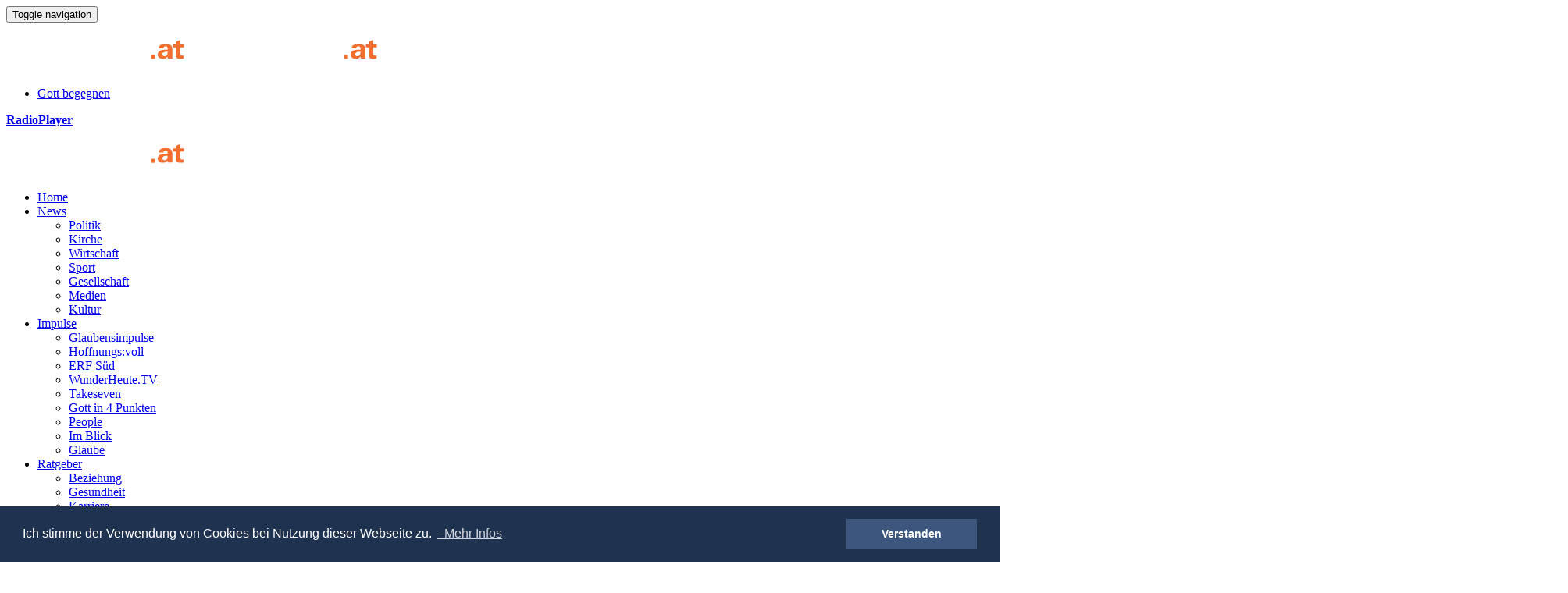

--- FILE ---
content_type: image/svg+xml
request_url: https://www.glaube.at/fileadmin/user_upload/Glaube_icon-search-light.svg
body_size: -195
content:
<?xml version="1.0" encoding="utf-8"?>
<!-- Generator: Adobe Illustrator 23.0.1, SVG Export Plug-In . SVG Version: 6.00 Build 0)  -->
<svg version="1.1" id="Layer_1" xmlns="http://www.w3.org/2000/svg" xmlns:xlink="http://www.w3.org/1999/xlink" x="0px" y="0px"
	 viewBox="0 0 32 32" style="enable-background:new 0 0 32 32;" xml:space="preserve">
<style type="text/css">
	.st0{fill:#FFFFFF;}
</style>
<g>
	<path class="st0" d="M0.8,13.3c0-7,5.6-12.7,12.7-12.7c7,0,12.6,5.6,12.7,12.5C26.3,20.2,20.6,26,13.5,26
		C6.4,25.9,0.8,20.2,0.8,13.3z M13.5,3.2C8,3.3,3.5,7.7,3.5,13.3c0,5.5,4.3,10,10,10.1c5.7,0,10-4.5,10.1-10
		C23.6,7.8,19.1,3.2,13.5,3.2z"/>
	<path class="st0" d="M28.6,30.9c-0.8,0-1.4-0.3-1.9-0.8c-1.5-1.5-3-3-4.4-4.4c-0.2-0.2-0.2-0.3,0-0.4c1.1-1.1,2.1-2.1,3.2-3.2
		c0.2-0.2,0.3-0.2,0.4,0c1.5,1.5,2.9,3,4.4,4.4c1.1,1,1.1,2.5,0.3,3.4C30.1,30.6,29.5,30.9,28.6,30.9z"/>
</g>
</svg>


--- FILE ---
content_type: image/svg+xml
request_url: https://www.glaube.at/typo3conf/ext/spt_package/Resources/Public/images/actions-close.svg
body_size: -191
content:
<svg xmlns="http://www.w3.org/2000/svg" viewBox="0 0 16 16"><path d="M11.9 5.5L9.4 8l2.5 2.5c.2.2.2.5 0 .7l-.7.7c-.2.2-.5.2-.7 0L8 9.4l-2.5 2.5c-.2.2-.5.2-.7 0l-.7-.7c-.2-.2-.2-.5 0-.7L6.6 8 4.1 5.5c-.2-.2-.2-.5 0-.7l.7-.7c.2-.2.5-.2.7 0L8 6.6l2.5-2.5c.2-.2.5-.2.7 0l.7.7c.2.2.2.5 0 .7z" class="icon-color"/></svg>